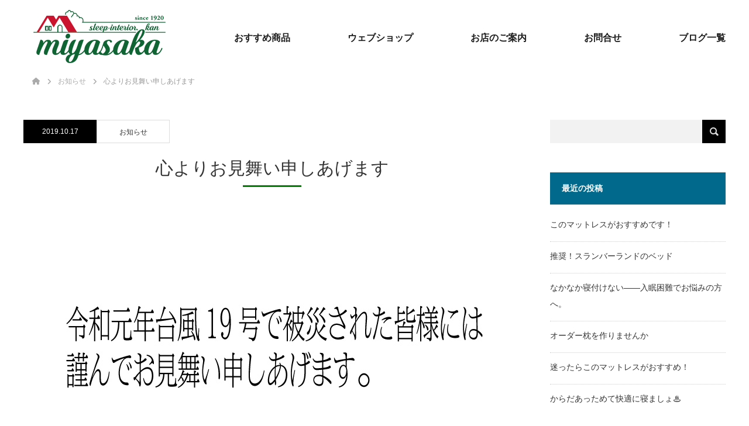

--- FILE ---
content_type: text/html; charset=UTF-8
request_url: https://sleep-interior.com/news/3941/
body_size: 47149
content:
<!DOCTYPE html>
<html lang="ja">
<head>
<meta charset="UTF-8">
<meta name="format-detection" content="telephone=no">
<meta name="viewport" content="width=device-width,initial-scale=1.0,minimum-scale=1.0,maximum-scale=1.0,user-scalable=no">
<title>
心よりお見舞い申しあげます｜ミヤサカ：ふとん、まくら、カーテン、快適な眠りのお手伝い。
</title>
<meta name="description" content="スリープインテリア館ミヤサカは2020年に創業100周年を迎えます。寝具・インテリア・雑貨・ギフトを中心に長野県内で3店舗を営んでいます。">
<link rel="stylesheet" href="https://sleep-interior.com/wprenew/wp-content/themes/miyasaka2023/css/style.css?1769061425">
<link rel="stylesheet" href="https://sleep-interior.com/wprenew/wp-content/themes/miyasaka2023/css/responsive.css?1769061425" media="screen and (max-width:768px)">
<link href="https://cdnjs.cloudflare.com/ajax/libs/font-awesome/6.3.0/css/all.min.css" rel="stylesheet">
<script src="https://code.jquery.com/jquery-3.3.1.js"></script>
<script src="https://sleep-interior.com/wprenew/wp-content/themes/miyasaka2023/js/jscript.js?1769061425" media="screen and (max-width:768px)"></script>

<!-- Global site tag (gtag.js) - Google Analytics -->
<script async src="https://www.googletagmanager.com/gtag/js?id=UA-180669506-1"></script>
<script>
  window.dataLayer = window.dataLayer || [];
  function gtag(){dataLayer.push(arguments);}
  gtag('js', new Date());

  gtag('config', 'UA-180669506-1');
</script>

<!-- Google tag (gtag.js) -->
<script async src="https://www.googletagmanager.com/gtag/js?id=G-0DKQB8FJKC (https://www.googletagmanager.com/gtag/js?id=G-0DKQB8FJKC)"></script>
<script>
  window.dataLayer = window.dataLayer || [];
  function gtag(){dataLayer.push(arguments);}
  gtag('js', new Date());

  gtag('config', 'G-0DKQB8FJKC');
</script>

<meta name='robots' content='max-image-preview:large' />
<link rel="alternate" type="application/rss+xml" title="ミヤサカ：ふとん、まくら、カーテン、快適な眠りのお手伝い。 &raquo; 心よりお見舞い申しあげます のコメントのフィード" href="https://sleep-interior.com/news/3941/feed/" />
<link rel="alternate" title="oEmbed (JSON)" type="application/json+oembed" href="https://sleep-interior.com/wp-json/oembed/1.0/embed?url=https%3A%2F%2Fsleep-interior.com%2Fnews%2F3941%2F" />
<link rel="alternate" title="oEmbed (XML)" type="text/xml+oembed" href="https://sleep-interior.com/wp-json/oembed/1.0/embed?url=https%3A%2F%2Fsleep-interior.com%2Fnews%2F3941%2F&#038;format=xml" />
<style id='wp-img-auto-sizes-contain-inline-css' type='text/css'>
img:is([sizes=auto i],[sizes^="auto," i]){contain-intrinsic-size:3000px 1500px}
/*# sourceURL=wp-img-auto-sizes-contain-inline-css */
</style>
<style id='wp-emoji-styles-inline-css' type='text/css'>

	img.wp-smiley, img.emoji {
		display: inline !important;
		border: none !important;
		box-shadow: none !important;
		height: 1em !important;
		width: 1em !important;
		margin: 0 0.07em !important;
		vertical-align: -0.1em !important;
		background: none !important;
		padding: 0 !important;
	}
/*# sourceURL=wp-emoji-styles-inline-css */
</style>
<style id='wp-block-library-inline-css' type='text/css'>
:root{--wp-block-synced-color:#7a00df;--wp-block-synced-color--rgb:122,0,223;--wp-bound-block-color:var(--wp-block-synced-color);--wp-editor-canvas-background:#ddd;--wp-admin-theme-color:#007cba;--wp-admin-theme-color--rgb:0,124,186;--wp-admin-theme-color-darker-10:#006ba1;--wp-admin-theme-color-darker-10--rgb:0,107,160.5;--wp-admin-theme-color-darker-20:#005a87;--wp-admin-theme-color-darker-20--rgb:0,90,135;--wp-admin-border-width-focus:2px}@media (min-resolution:192dpi){:root{--wp-admin-border-width-focus:1.5px}}.wp-element-button{cursor:pointer}:root .has-very-light-gray-background-color{background-color:#eee}:root .has-very-dark-gray-background-color{background-color:#313131}:root .has-very-light-gray-color{color:#eee}:root .has-very-dark-gray-color{color:#313131}:root .has-vivid-green-cyan-to-vivid-cyan-blue-gradient-background{background:linear-gradient(135deg,#00d084,#0693e3)}:root .has-purple-crush-gradient-background{background:linear-gradient(135deg,#34e2e4,#4721fb 50%,#ab1dfe)}:root .has-hazy-dawn-gradient-background{background:linear-gradient(135deg,#faaca8,#dad0ec)}:root .has-subdued-olive-gradient-background{background:linear-gradient(135deg,#fafae1,#67a671)}:root .has-atomic-cream-gradient-background{background:linear-gradient(135deg,#fdd79a,#004a59)}:root .has-nightshade-gradient-background{background:linear-gradient(135deg,#330968,#31cdcf)}:root .has-midnight-gradient-background{background:linear-gradient(135deg,#020381,#2874fc)}:root{--wp--preset--font-size--normal:16px;--wp--preset--font-size--huge:42px}.has-regular-font-size{font-size:1em}.has-larger-font-size{font-size:2.625em}.has-normal-font-size{font-size:var(--wp--preset--font-size--normal)}.has-huge-font-size{font-size:var(--wp--preset--font-size--huge)}.has-text-align-center{text-align:center}.has-text-align-left{text-align:left}.has-text-align-right{text-align:right}.has-fit-text{white-space:nowrap!important}#end-resizable-editor-section{display:none}.aligncenter{clear:both}.items-justified-left{justify-content:flex-start}.items-justified-center{justify-content:center}.items-justified-right{justify-content:flex-end}.items-justified-space-between{justify-content:space-between}.screen-reader-text{border:0;clip-path:inset(50%);height:1px;margin:-1px;overflow:hidden;padding:0;position:absolute;width:1px;word-wrap:normal!important}.screen-reader-text:focus{background-color:#ddd;clip-path:none;color:#444;display:block;font-size:1em;height:auto;left:5px;line-height:normal;padding:15px 23px 14px;text-decoration:none;top:5px;width:auto;z-index:100000}html :where(.has-border-color){border-style:solid}html :where([style*=border-top-color]){border-top-style:solid}html :where([style*=border-right-color]){border-right-style:solid}html :where([style*=border-bottom-color]){border-bottom-style:solid}html :where([style*=border-left-color]){border-left-style:solid}html :where([style*=border-width]){border-style:solid}html :where([style*=border-top-width]){border-top-style:solid}html :where([style*=border-right-width]){border-right-style:solid}html :where([style*=border-bottom-width]){border-bottom-style:solid}html :where([style*=border-left-width]){border-left-style:solid}html :where(img[class*=wp-image-]){height:auto;max-width:100%}:where(figure){margin:0 0 1em}html :where(.is-position-sticky){--wp-admin--admin-bar--position-offset:var(--wp-admin--admin-bar--height,0px)}@media screen and (max-width:600px){html :where(.is-position-sticky){--wp-admin--admin-bar--position-offset:0px}}

/*# sourceURL=wp-block-library-inline-css */
</style><style id='global-styles-inline-css' type='text/css'>
:root{--wp--preset--aspect-ratio--square: 1;--wp--preset--aspect-ratio--4-3: 4/3;--wp--preset--aspect-ratio--3-4: 3/4;--wp--preset--aspect-ratio--3-2: 3/2;--wp--preset--aspect-ratio--2-3: 2/3;--wp--preset--aspect-ratio--16-9: 16/9;--wp--preset--aspect-ratio--9-16: 9/16;--wp--preset--color--black: #000000;--wp--preset--color--cyan-bluish-gray: #abb8c3;--wp--preset--color--white: #ffffff;--wp--preset--color--pale-pink: #f78da7;--wp--preset--color--vivid-red: #cf2e2e;--wp--preset--color--luminous-vivid-orange: #ff6900;--wp--preset--color--luminous-vivid-amber: #fcb900;--wp--preset--color--light-green-cyan: #7bdcb5;--wp--preset--color--vivid-green-cyan: #00d084;--wp--preset--color--pale-cyan-blue: #8ed1fc;--wp--preset--color--vivid-cyan-blue: #0693e3;--wp--preset--color--vivid-purple: #9b51e0;--wp--preset--gradient--vivid-cyan-blue-to-vivid-purple: linear-gradient(135deg,rgb(6,147,227) 0%,rgb(155,81,224) 100%);--wp--preset--gradient--light-green-cyan-to-vivid-green-cyan: linear-gradient(135deg,rgb(122,220,180) 0%,rgb(0,208,130) 100%);--wp--preset--gradient--luminous-vivid-amber-to-luminous-vivid-orange: linear-gradient(135deg,rgb(252,185,0) 0%,rgb(255,105,0) 100%);--wp--preset--gradient--luminous-vivid-orange-to-vivid-red: linear-gradient(135deg,rgb(255,105,0) 0%,rgb(207,46,46) 100%);--wp--preset--gradient--very-light-gray-to-cyan-bluish-gray: linear-gradient(135deg,rgb(238,238,238) 0%,rgb(169,184,195) 100%);--wp--preset--gradient--cool-to-warm-spectrum: linear-gradient(135deg,rgb(74,234,220) 0%,rgb(151,120,209) 20%,rgb(207,42,186) 40%,rgb(238,44,130) 60%,rgb(251,105,98) 80%,rgb(254,248,76) 100%);--wp--preset--gradient--blush-light-purple: linear-gradient(135deg,rgb(255,206,236) 0%,rgb(152,150,240) 100%);--wp--preset--gradient--blush-bordeaux: linear-gradient(135deg,rgb(254,205,165) 0%,rgb(254,45,45) 50%,rgb(107,0,62) 100%);--wp--preset--gradient--luminous-dusk: linear-gradient(135deg,rgb(255,203,112) 0%,rgb(199,81,192) 50%,rgb(65,88,208) 100%);--wp--preset--gradient--pale-ocean: linear-gradient(135deg,rgb(255,245,203) 0%,rgb(182,227,212) 50%,rgb(51,167,181) 100%);--wp--preset--gradient--electric-grass: linear-gradient(135deg,rgb(202,248,128) 0%,rgb(113,206,126) 100%);--wp--preset--gradient--midnight: linear-gradient(135deg,rgb(2,3,129) 0%,rgb(40,116,252) 100%);--wp--preset--font-size--small: 13px;--wp--preset--font-size--medium: 20px;--wp--preset--font-size--large: 36px;--wp--preset--font-size--x-large: 42px;--wp--preset--spacing--20: 0.44rem;--wp--preset--spacing--30: 0.67rem;--wp--preset--spacing--40: 1rem;--wp--preset--spacing--50: 1.5rem;--wp--preset--spacing--60: 2.25rem;--wp--preset--spacing--70: 3.38rem;--wp--preset--spacing--80: 5.06rem;--wp--preset--shadow--natural: 6px 6px 9px rgba(0, 0, 0, 0.2);--wp--preset--shadow--deep: 12px 12px 50px rgba(0, 0, 0, 0.4);--wp--preset--shadow--sharp: 6px 6px 0px rgba(0, 0, 0, 0.2);--wp--preset--shadow--outlined: 6px 6px 0px -3px rgb(255, 255, 255), 6px 6px rgb(0, 0, 0);--wp--preset--shadow--crisp: 6px 6px 0px rgb(0, 0, 0);}:where(.is-layout-flex){gap: 0.5em;}:where(.is-layout-grid){gap: 0.5em;}body .is-layout-flex{display: flex;}.is-layout-flex{flex-wrap: wrap;align-items: center;}.is-layout-flex > :is(*, div){margin: 0;}body .is-layout-grid{display: grid;}.is-layout-grid > :is(*, div){margin: 0;}:where(.wp-block-columns.is-layout-flex){gap: 2em;}:where(.wp-block-columns.is-layout-grid){gap: 2em;}:where(.wp-block-post-template.is-layout-flex){gap: 1.25em;}:where(.wp-block-post-template.is-layout-grid){gap: 1.25em;}.has-black-color{color: var(--wp--preset--color--black) !important;}.has-cyan-bluish-gray-color{color: var(--wp--preset--color--cyan-bluish-gray) !important;}.has-white-color{color: var(--wp--preset--color--white) !important;}.has-pale-pink-color{color: var(--wp--preset--color--pale-pink) !important;}.has-vivid-red-color{color: var(--wp--preset--color--vivid-red) !important;}.has-luminous-vivid-orange-color{color: var(--wp--preset--color--luminous-vivid-orange) !important;}.has-luminous-vivid-amber-color{color: var(--wp--preset--color--luminous-vivid-amber) !important;}.has-light-green-cyan-color{color: var(--wp--preset--color--light-green-cyan) !important;}.has-vivid-green-cyan-color{color: var(--wp--preset--color--vivid-green-cyan) !important;}.has-pale-cyan-blue-color{color: var(--wp--preset--color--pale-cyan-blue) !important;}.has-vivid-cyan-blue-color{color: var(--wp--preset--color--vivid-cyan-blue) !important;}.has-vivid-purple-color{color: var(--wp--preset--color--vivid-purple) !important;}.has-black-background-color{background-color: var(--wp--preset--color--black) !important;}.has-cyan-bluish-gray-background-color{background-color: var(--wp--preset--color--cyan-bluish-gray) !important;}.has-white-background-color{background-color: var(--wp--preset--color--white) !important;}.has-pale-pink-background-color{background-color: var(--wp--preset--color--pale-pink) !important;}.has-vivid-red-background-color{background-color: var(--wp--preset--color--vivid-red) !important;}.has-luminous-vivid-orange-background-color{background-color: var(--wp--preset--color--luminous-vivid-orange) !important;}.has-luminous-vivid-amber-background-color{background-color: var(--wp--preset--color--luminous-vivid-amber) !important;}.has-light-green-cyan-background-color{background-color: var(--wp--preset--color--light-green-cyan) !important;}.has-vivid-green-cyan-background-color{background-color: var(--wp--preset--color--vivid-green-cyan) !important;}.has-pale-cyan-blue-background-color{background-color: var(--wp--preset--color--pale-cyan-blue) !important;}.has-vivid-cyan-blue-background-color{background-color: var(--wp--preset--color--vivid-cyan-blue) !important;}.has-vivid-purple-background-color{background-color: var(--wp--preset--color--vivid-purple) !important;}.has-black-border-color{border-color: var(--wp--preset--color--black) !important;}.has-cyan-bluish-gray-border-color{border-color: var(--wp--preset--color--cyan-bluish-gray) !important;}.has-white-border-color{border-color: var(--wp--preset--color--white) !important;}.has-pale-pink-border-color{border-color: var(--wp--preset--color--pale-pink) !important;}.has-vivid-red-border-color{border-color: var(--wp--preset--color--vivid-red) !important;}.has-luminous-vivid-orange-border-color{border-color: var(--wp--preset--color--luminous-vivid-orange) !important;}.has-luminous-vivid-amber-border-color{border-color: var(--wp--preset--color--luminous-vivid-amber) !important;}.has-light-green-cyan-border-color{border-color: var(--wp--preset--color--light-green-cyan) !important;}.has-vivid-green-cyan-border-color{border-color: var(--wp--preset--color--vivid-green-cyan) !important;}.has-pale-cyan-blue-border-color{border-color: var(--wp--preset--color--pale-cyan-blue) !important;}.has-vivid-cyan-blue-border-color{border-color: var(--wp--preset--color--vivid-cyan-blue) !important;}.has-vivid-purple-border-color{border-color: var(--wp--preset--color--vivid-purple) !important;}.has-vivid-cyan-blue-to-vivid-purple-gradient-background{background: var(--wp--preset--gradient--vivid-cyan-blue-to-vivid-purple) !important;}.has-light-green-cyan-to-vivid-green-cyan-gradient-background{background: var(--wp--preset--gradient--light-green-cyan-to-vivid-green-cyan) !important;}.has-luminous-vivid-amber-to-luminous-vivid-orange-gradient-background{background: var(--wp--preset--gradient--luminous-vivid-amber-to-luminous-vivid-orange) !important;}.has-luminous-vivid-orange-to-vivid-red-gradient-background{background: var(--wp--preset--gradient--luminous-vivid-orange-to-vivid-red) !important;}.has-very-light-gray-to-cyan-bluish-gray-gradient-background{background: var(--wp--preset--gradient--very-light-gray-to-cyan-bluish-gray) !important;}.has-cool-to-warm-spectrum-gradient-background{background: var(--wp--preset--gradient--cool-to-warm-spectrum) !important;}.has-blush-light-purple-gradient-background{background: var(--wp--preset--gradient--blush-light-purple) !important;}.has-blush-bordeaux-gradient-background{background: var(--wp--preset--gradient--blush-bordeaux) !important;}.has-luminous-dusk-gradient-background{background: var(--wp--preset--gradient--luminous-dusk) !important;}.has-pale-ocean-gradient-background{background: var(--wp--preset--gradient--pale-ocean) !important;}.has-electric-grass-gradient-background{background: var(--wp--preset--gradient--electric-grass) !important;}.has-midnight-gradient-background{background: var(--wp--preset--gradient--midnight) !important;}.has-small-font-size{font-size: var(--wp--preset--font-size--small) !important;}.has-medium-font-size{font-size: var(--wp--preset--font-size--medium) !important;}.has-large-font-size{font-size: var(--wp--preset--font-size--large) !important;}.has-x-large-font-size{font-size: var(--wp--preset--font-size--x-large) !important;}
/*# sourceURL=global-styles-inline-css */
</style>

<style id='classic-theme-styles-inline-css' type='text/css'>
/*! This file is auto-generated */
.wp-block-button__link{color:#fff;background-color:#32373c;border-radius:9999px;box-shadow:none;text-decoration:none;padding:calc(.667em + 2px) calc(1.333em + 2px);font-size:1.125em}.wp-block-file__button{background:#32373c;color:#fff;text-decoration:none}
/*# sourceURL=/wp-includes/css/classic-themes.min.css */
</style>
<link rel='stylesheet' id='contact-form-7-css' href='https://sleep-interior.com/wprenew/wp-content/plugins/contact-form-7/includes/css/styles.css?ver=5.7.3' type='text/css' media='all' />
<link rel='stylesheet' id='SFSImainCss-css' href='https://sleep-interior.com/wprenew/wp-content/plugins/ultimate-social-media-icons/css/sfsi-style.css?ver=2.8.0' type='text/css' media='all' />
<link rel='stylesheet' id='grw-public-main-css-css' href='https://sleep-interior.com/wprenew/wp-content/plugins/widget-google-reviews/assets/css/public-main.css?ver=2.8' type='text/css' media='all' />
<link rel='stylesheet' id='mts_simple_booking_front_css-css' href='https://sleep-interior.com/wprenew/wp-content/plugins/mts-simple-booking-c/css/mtssb-front.css?ver=6.9' type='text/css' media='all' />
<script type="text/javascript" src="https://sleep-interior.com/wprenew/wp-includes/js/jquery/jquery.min.js?ver=3.7.1" id="jquery-core-js"></script>
<script type="text/javascript" src="https://sleep-interior.com/wprenew/wp-includes/js/jquery/jquery-migrate.min.js?ver=3.4.1" id="jquery-migrate-js"></script>
<script type="text/javascript" defer="defer" src="https://sleep-interior.com/wprenew/wp-content/plugins/widget-google-reviews/assets/js/public-main.js?ver=2.8" id="grw-public-main-js-js"></script>
<link rel="https://api.w.org/" href="https://sleep-interior.com/wp-json/" /><link rel="alternate" title="JSON" type="application/json" href="https://sleep-interior.com/wp-json/wp/v2/posts/3941" /><link rel="EditURI" type="application/rsd+xml" title="RSD" href="https://sleep-interior.com/wprenew/xmlrpc.php?rsd" />
<meta name="generator" content="WordPress 6.9" />
<link rel="canonical" href="https://sleep-interior.com/news/3941/" />
<link rel='shortlink' href='https://sleep-interior.com/?p=3941' />
<meta name="follow.[base64]" content="NCQEPK3g0jL40lyex11j"/><link rel="icon" href="https://sleep-interior.com/wprenew/wp-content/uploads/2023/03/cropped-cropped-logoM512x512-32x32.jpg" sizes="32x32" />
<link rel="icon" href="https://sleep-interior.com/wprenew/wp-content/uploads/2023/03/cropped-cropped-logoM512x512-192x192.jpg" sizes="192x192" />
<link rel="apple-touch-icon" href="https://sleep-interior.com/wprenew/wp-content/uploads/2023/03/cropped-cropped-logoM512x512-180x180.jpg" />
<meta name="msapplication-TileImage" content="https://sleep-interior.com/wprenew/wp-content/uploads/2023/03/cropped-cropped-logoM512x512-270x270.jpg" />
		<style type="text/css" id="wp-custom-css">
			.youtube{
position:relative;
width:100%;
padding-top:56.25%;
}
.youtube iframe{
position:absolute;
top:0;
right:0;
width:100%;
height:100%;
}		</style>
		
<script type="text/javascript">
jQuery(document).ready(function($){
    var setElm = $('#header_content .item');
    setElm.each(function(i){  
        var setThis = $(this);
        setThis.delay(i*300).queue(function() {  
            setThis.addClass('active');  
        });
    });
});
</script>

</head>

<body id="body">

<div id="header">
    <div id="header_inner">
        <div id="logo_image">
            <h1 class="logo">
            <a href="https://sleep-interior.com/" title="ミヤサカ：ふとん、まくら、カーテン、快適な眠りのご提案"><img class="h_logo" src="https://sleep-interior.com/wprenew/wp-content/themes/miyasaka2023/img/common/newlogo_202211-1.png" alt="ミヤサカ：ふとん、まくら、カーテン、快適な眠りのご提案"></a>
            </h1>
        </div>

        <div id="global_menu">
            <ul id="global_navi" class="menu">
                <li><a href="https://sleep-interior.com/reccomendproducts/">おすすめ商品</a></li>
                <li><a href="https://sleep-interior.stores.jp/">ウェブショップ</a></li>
                <li><a href="https://sleep-interior.com/shopinformation/">お店のご案内</a></li>
                <li><a href="https://sleep-interior.com/toiawase/">お問合せ</a></li>
                <li><a href="https://sleep-interior.com/allblogs/">ブログ一覧</a></li>
            </ul>
        </div>
        <a href="#" class="menu_button sp"><span>menu</span></a>
    </div>
</div><!-- END #header -->




    <ul id="bread_crumb">
        <li><a href="https://sleep-interior.com/"><i class="fas fa-home"></i></a></li>
        
        <li><a href="https://sleep-interior.com/category/news/">お知らせ</a></li>
        <li>心よりお見舞い申しあげます</li>
    </ul>



<div id="main_col" class="clearfix">

    <div id="left_col">
        <div id="article">
            <ul id="post_meta_top" class="clearfix">
                <li class="date"><time class="entry-date updated">2019.10.17</time></li>
                <li class="category">
                    <a href="https://sleep-interior.com/category/news/">お知らせ</a>                </li>
            </ul>

                            <h2 id="post_title" class="rich_font">心よりお見舞い申しあげます</h2>
                <div id="post_image">
                    <img src="https://sleep-interior.com/wprenew/wp-content/uploads/2019/10/お見舞い.jpg">
                </div>
                <div class="post_content clearfix">
                    <p>このたびの台風19号による被害を受けられた皆様に、心よりお見舞い申しあげます。<br />
台風19号は地元、長野のみならず各地に甚大な被害をもたらしました。<br />
被害に遭われた方々へは、謹んでお見舞い申しあげます。<br />
一日も早い復旧・復興を心よりお祈り申しあげます。<br />
株式会社宮坂総合寝装</p>
                </div>
            
                        <ul id="previous_next_post">
            <li>
                    <div class="prev_post">
                    <a href="https://sleep-interior.com/news/3819/"><img width="150" height="150" src="https://sleep-interior.com/wprenew/wp-content/uploads/2019/08/paypay-150x150.jpg" class="attachment-thumbnail size-thumbnail wp-post-image" alt="paypay" decoding="async" loading="lazy" srcset="https://sleep-interior.com/wprenew/wp-content/uploads/2019/08/paypay-150x150.jpg 150w, https://sleep-interior.com/wprenew/wp-content/uploads/2019/08/paypay-300x300.jpg 300w, https://sleep-interior.com/wprenew/wp-content/uploads/2019/08/paypay.jpg 500w" sizes="auto, (max-width: 150px) 100vw, 150px" /><p class="title">スマホで簡単キャッシュレス決済</p></a>
                    </div></li><li>
                    <div class="next_post">
                    <a href="https://sleep-interior.com/news/4800/"><p class="title">4月24日～5月6日：長野店臨時休業のお知らせ</p><img width="150" height="150" src="https://sleep-interior.com/wprenew/wp-content/uploads/2020/04/長野店臨時休業2-150x150.jpg" class="attachment-thumbnail size-thumbnail wp-post-image" alt="" decoding="async" loading="lazy" /></a>
                    </div></li>            </ul>
                    </div>

        <!-- <div id="related_post">
            <h3 class="headline"><span>関連記事</span></h3>
            <ol>
            
                            <li>
                    <a href="https://sleep-interior.com/news/18068/">
                    <img width="672" height="378" src="https://sleep-interior.com/wprenew/wp-content/uploads/2025/04/2025ギャッベアート展HPタイトル.jpg" class="attachment-post-thumbnail size-post-thumbnail wp-post-image" alt="" decoding="async" loading="lazy" srcset="https://sleep-interior.com/wprenew/wp-content/uploads/2025/04/2025ギャッベアート展HPタイトル.jpg 672w, https://sleep-interior.com/wprenew/wp-content/uploads/2025/04/2025ギャッベアート展HPタイトル-300x169.jpg 300w" sizes="auto, (max-width: 672px) 100vw, 672px" />                    <h4 class="title">ギャッベアート展開催のお知らせ</h4>
                </a></li>
                            <li>
                    <a href="https://sleep-interior.com/event/6577/">
                    <img width="1200" height="1200" src="https://sleep-interior.com/wprenew/wp-content/uploads/2021/04/IMG_4747.jpg" class="attachment-post-thumbnail size-post-thumbnail wp-post-image" alt="" decoding="async" loading="lazy" srcset="https://sleep-interior.com/wprenew/wp-content/uploads/2021/04/IMG_4747.jpg 1200w, https://sleep-interior.com/wprenew/wp-content/uploads/2021/04/IMG_4747-300x300.jpg 300w, https://sleep-interior.com/wprenew/wp-content/uploads/2021/04/IMG_4747-1024x1024.jpg 1024w, https://sleep-interior.com/wprenew/wp-content/uploads/2021/04/IMG_4747-150x150.jpg 150w, https://sleep-interior.com/wprenew/wp-content/uploads/2021/04/IMG_4747-768x768.jpg 768w" sizes="auto, (max-width: 1200px) 100vw, 1200px" />                    <h4 class="title">西川　ながの夢博　好評開催中！</h4>
                </a></li>
                            <li>
                    <a href="https://sleep-interior.com/news/6658/">
                    <img width="1200" height="1324" src="https://sleep-interior.com/wprenew/wp-content/uploads/2021/04/image0-e1618219677392.jpeg" class="attachment-post-thumbnail size-post-thumbnail wp-post-image" alt="" decoding="async" loading="lazy" srcset="https://sleep-interior.com/wprenew/wp-content/uploads/2021/04/image0-e1618219677392.jpeg 1200w, https://sleep-interior.com/wprenew/wp-content/uploads/2021/04/image0-e1618219677392-272x300.jpeg 272w, https://sleep-interior.com/wprenew/wp-content/uploads/2021/04/image0-e1618219677392-928x1024.jpeg 928w, https://sleep-interior.com/wprenew/wp-content/uploads/2021/04/image0-e1618219677392-768x847.jpeg 768w" sizes="auto, (max-width: 1200px) 100vw, 1200px" />                    <h4 class="title">ミヤサカ長野店からのお知らせ</h4>
                </a></li>
                            <li>
                    <a href="https://sleep-interior.com/post_pillows/9965/">
                                        <h4 class="title">敬老の日のプレゼントにオーダー枕はいかがですか？</h4>
                </a></li>
                            <li>
                    <a href="https://sleep-interior.com/news/4841/">
                    <img width="850" height="500" src="https://sleep-interior.com/wprenew/wp-content/uploads/2020/04/臨時休業稲荷山店.jpg" class="attachment-post-thumbnail size-post-thumbnail wp-post-image" alt="" decoding="async" loading="lazy" srcset="https://sleep-interior.com/wprenew/wp-content/uploads/2020/04/臨時休業稲荷山店.jpg 850w, https://sleep-interior.com/wprenew/wp-content/uploads/2020/04/臨時休業稲荷山店-300x176.jpg 300w, https://sleep-interior.com/wprenew/wp-content/uploads/2020/04/臨時休業稲荷山店-768x452.jpg 768w" sizes="auto, (max-width: 850px) 100vw, 850px" />                    <h4 class="title">稲荷山店臨時休業のおしらせ</h4>
                </a></li>
                            <li>
                    <a href="https://sleep-interior.com/news/10573/">
                                        <h4 class="title">第24回ながの夢博始まりました！</h4>
                </a></li>
                                    </ol>
        </div> -->
    </div>

    <div id="side_col">
        <div class="side_widget clearfix widget_search pc" id="search-3">
            <form role="search" method="get" id="searchform" class="searchform" action="https://sleep-interior.com/">
            <div>
                <label class="screen-reader-text" for="s">検索:</label>
                <input type="text" value="" name="s" id="s" />
                <input type="submit" id="searchsubmit" value="検索" />
            </div>
            </form>
        </div>

        <div class="side_widget clearfix widget_recent_entries" id="recent-posts-2">
            <h3 class="side_headline"><span>最近の投稿</span></h3>
            <ul>
                                                                    <li><a href="https://sleep-interior.com/customersvoice/19175/">このマットレスがおすすめです！</a></li>
                                    <li><a href="https://sleep-interior.com/blog_bed/19171/">推奨！スランバーランドのベッド</a></li>
                                    <li><a href="https://sleep-interior.com/blog_refresh/19163/">なかなか寝付けない——入眠困難でお悩みの方へ。</a></li>
                                    <li><a href="https://sleep-interior.com/post_pillows/19158/">オーダー枕を作りませんか</a></li>
                                    <li><a href="https://sleep-interior.com/blog_matless/19152/">迷ったらこのマットレスがおすすめ！</a></li>
                                    <li><a href="https://sleep-interior.com/blog_matless/19134/">からだあっためて快適に寝ましょ♨️</a></li>
                            </ul>
        </div>

        <div class="side_widget clearfix widget_text pc" id="text-2">
            <h3 class="side_headline"><span>facebook</span></h3>
            <div class="textwidget"><div id="fb-root"></div>
            <p><script>(function(d, s, id) {
              var js, fjs = d.getElementsByTagName(s)[0];
              if (d.getElementById(id)) return;
              js = d.createElement(s); js.id = id;
              js.src = "//connect.facebook.net/ja_JP/sdk.js#xfbml=1&version=v2.10";
              fjs.parentNode.insertBefore(js, fjs);
            }(document, 'script', 'facebook-jssdk'));</script></p>
            <div class="fb-page" data-show-facepile="true" data-hide-cover="true" data-adapt-container-width="true" data-small-header="true" data-tabs="timeline" data-href="https://www.facebook.com/sleepinterior/">
                <blockquote class="fb-xfbml-parse-ignore" cite="https://www.facebook.com/sleepinterior/"><p><a href="https://www.facebook.com/sleepinterior/">スリープインテリア館ミヤサカ</a></p></blockquote>
            </div>
        </div>
    </div>

</div><!-- END #main_col -->

</div><!-- END #main_contents -->

<div id="footer-wrap">
    <div id="footer_main">
        <div id="footer_address">
            <div class="logo_area">
                <a href="https://sleep-interior.com/"><img class="f_logo" src="https://sleep-interior.com/wprenew/wp-content/themes/miyasaka2023/img/common/newlogo_202211-1.png" alt="ミヤサカ：ふとん、まくら、カーテン、快適な眠りのご提案"></a>
            </div>
            <ul class="footer-shop-list">
                <li>
                <h3>●川中島店</h3>
                <p>
                長野県長野市金井田32　プラザM<br>
                営業時間／10:00〜19:00　水曜日定休<br>
                TEL:026-292-8484 FAX:026-293-1116</p></li>

                <li>
                <h3>●長野店</h3>
                <p>
                長野市三輪9-43-24 イオンタウン長野三輪 1F<br>
                営業時間／10:00〜20:00　定休日無し<br>
                TEL:026-266-0939 FAX:026-266-0940</p></li>
                
                <li>
                <h3>●稲荷山店</h3>
                <p>
                長野県千曲市稲荷山2270<br>
                営業時間／10:00〜18:00　水曜日定休<br>
                TEL:026-272-1223 FAX:026-272-4310</p></li>

                <li>
                <h3>●ピロースタンド松本店</h3>
                <p>
                松本パルコ閉店のため休業中<br>
                <br>
                </p></li>

                <!-- <li>
                <h3>●悠悠いきいき俱楽部千曲</h3>
                <p>
                長野県千曲市稲荷山2270<br>
                営業時間／9:00～18:00 土・休日定休<br>
                TEL:026-214-1230　FAX:026-272-4310</p></li> -->

                <li>
                <p>
                運営主体:株式会社　宮坂総合寝装<br>
                <a class="button" href="https://sleep-interior.com/shopinformation">店舗ご案内のページへ</a></p></li>
            </ul>            
        </div>

        
        <ul id="footer_sitemap">
            <li>sitemap</li>
            <li><a href="https://sleep-interior.com/toiawase/">お問合せ</a></li>
            <li><a href="https://sleep-interior.com/order_pillow_all/">まくら</a></li>
            <li><a href="https://sleep-interior.com/mattress_all/">マットレス</a></li>
            <li><a href="https://sleep-interior.com/futon_bedding_all/">ふとん</a></li>
            <li><a href="https://sleep-interior.com/order_curtain_all/">オーダーカーテン</a></li>
            <li><a href="https://sleep-interior.com/goods_page/">小物雑貨</a></li><!-- https://sleep-interior.com/accessories/carpet/ -->
            <li><a href="https://sleep-interior.com/carpet_page/">じゅうたん</a></li>
            <li><a href="https://sleep-interior.com/linklist">リンク一覧</a></li>
            <li><a href="https://sleep-interior.com/privacy">プライバシーポリシー</a></li>
            <li><a href="https://sleep-interior.com/company">会社情報</a></li>
            <li><a href="https://sleep-interior.com/shopinformation/">お店のご案内</a></li>
            <!-- <li><a href="https://sleep-interior.com/?page_id=587">ブログ一覧ページ</a></li> -->
        </ul>
    </div>

    <div id="footer_bottom">
        <ul id="footer_social_link">
            <li><a class="target_blank" href="https://twitter.com/miyasaka_100"><i class="fab fa-twitter"></i></a></li>
            <li><a class="target_blank" href="https://www.facebook.com/sleepinterior/"><i class="fab fa-facebook-square"></i></a></li>
            <li><a class="target_blank" href="https://www.instagram.com/miyasaka_official/"><i class="fab fa-instagram"></i></a></li>
            <li><a class="target_blank" href="https://sleep-interior.com/?feed=rss2"><i class="fas fa-rss-square"></i></a></li>
        </ul>
        <p id="copyright">Copyright &copy;&nbsp; <a href="https://sleep-interior.com/">ミヤサカ：ふとん、まくら、カーテン、快適な眠りのご提案</a></p>
    </div>
</div>

<div id="return_top">
    <a href="#"><span>PAGE TOP</span></a>
</div>


<!-- facebook share button code -->
<div id="fb-root"></div>
<script>
(function(d, s, id) {
    var js, fjs = d.getElementsByTagName(s)[0];
    if (d.getElementById(id)) return;
    js = d.createElement(s); js.id = id;
    js.src = "//connect.facebook.net/ja_JP/sdk.js#xfbml=1&version=v2.5";
    fjs.parentNode.insertBefore(js, fjs);
}(document, 'script', 'facebook-jssdk'));
</script>


<ul class="dp-footer-bar sp" style="">
    <li class="dp-footer-bar-item">
        <a href="https://sleep-interior.com/toiawase/" target="_blank">
            <i class="fas fa-envelope"></i><br>
            <span class="dp-footer-bar-icon icon-envelope">お問合せ</span>
        </a>
    </li>
    <li class="dp-footer-bar-item">
        <a href="https://sleep-interior.com/ご来店予約_枕・寝具/" target="_blank">
			<!-- <a href="https://sleep-interior.com/pillows/netreserve/"> -->
            <i class="fas fa-file-alt"></i><br>
            <span class="dp-footer-bar-icon icon-file-text">まくら来店予約</span>
        </a>
    </li>
    <li class="dp-footer-bar-item">
        <a href="https://sleep-interior.com/カーテン出張予約/" target="_blank">
			<!-- <a href="https://coubic.com/sleep-interior/896970/express" target="_blank"> -->
            <i class="fas fa-file-alt"></i><br>
            <span class="dp-footer-bar-icon icon-file-text">カーテン出張試着予約</span>
        </a>
    </li>
</ul>


<script type="speculationrules">
{"prefetch":[{"source":"document","where":{"and":[{"href_matches":"/*"},{"not":{"href_matches":["/wprenew/wp-*.php","/wprenew/wp-admin/*","/wprenew/wp-content/uploads/*","/wprenew/wp-content/*","/wprenew/wp-content/plugins/*","/wprenew/wp-content/themes/miyasaka2023/*","/*\\?(.+)"]}},{"not":{"selector_matches":"a[rel~=\"nofollow\"]"}},{"not":{"selector_matches":".no-prefetch, .no-prefetch a"}}]},"eagerness":"conservative"}]}
</script>
			<!--facebook like and share js -->
			<div id="fb-root"></div>
			<script>
				(function(d, s, id) {
					var js, fjs = d.getElementsByTagName(s)[0];
					if (d.getElementById(id)) return;
					js = d.createElement(s);
					js.id = id;
					js.src = "//connect.facebook.net/en_US/sdk.js#xfbml=1&version=v2.5";
					fjs.parentNode.insertBefore(js, fjs);
				}(document, 'script', 'facebook-jssdk'));
			</script>
		<script>
window.addEventListener('sfsi_functions_loaded', function() {
    if (typeof sfsi_responsive_toggle == 'function') {
        sfsi_responsive_toggle(0);
        // console.log('sfsi_responsive_toggle');

    }
})
</script>
    <script>
        window.addEventListener('sfsi_functions_loaded', function() {
            if (typeof sfsi_plugin_version == 'function') {
                sfsi_plugin_version(2.77);
            }
        });

        function sfsi_processfurther(ref) {
            var feed_id = '[base64]';
            var feedtype = 8;
            var email = jQuery(ref).find('input[name="email"]').val();
            var filter = /^([a-zA-Z0-9_\.\-])+\@(([a-zA-Z0-9\-])+\.)+([a-zA-Z0-9]{2,4})+$/;
            if ((email != "Enter your email") && (filter.test(email))) {
                if (feedtype == "8") {
                    var url = "https://api.follow.it/subscription-form/" + feed_id + "/" + feedtype;
                    window.open(url, "popupwindow", "scrollbars=yes,width=1080,height=760");
                    return true;
                }
            } else {
                alert("Please enter email address");
                jQuery(ref).find('input[name="email"]').focus();
                return false;
            }
        }
    </script>
    <style type="text/css" aria-selected="true">
        .sfsi_subscribe_Popinner {
            width: 100% !important;

            height: auto !important;

            padding: 18px 0px !important;

            background-color: #ffffff !important;
        }
        .sfsi_subscribe_Popinner form {
            margin: 0 20px !important;
        }
        .sfsi_subscribe_Popinner h5 {
            font-family: Helvetica,Arial,sans-serif !important;

            font-weight: bold !important;

            color: #000000 !important;

            font-size: 16px !important;

            text-align: center !important;
            margin: 0 0 10px !important;
            padding: 0 !important;
        }
        .sfsi_subscription_form_field {
            margin: 5px 0 !important;
            width: 100% !important;
            display: inline-flex;
            display: -webkit-inline-flex;
        }

        .sfsi_subscription_form_field input {
            width: 100% !important;
            padding: 10px 0px !important;
        }

        .sfsi_subscribe_Popinner input[type=email] {
            font-family: Helvetica,Arial,sans-serif !important;

            font-style: normal !important;

            color: #000000 !important;

            font-size: 14px !important;

            text-align: center !important;
        }

        .sfsi_subscribe_Popinner input[type=email]::-webkit-input-placeholder {

            font-family: Helvetica,Arial,sans-serif !important;

            font-style: normal !important;

            color: #000000 !important;

            font-size: 14px !important;

            text-align: center !important;
        }
        .sfsi_subscribe_Popinner input[type=email]:-moz-placeholder {
            /* Firefox 18- */

            font-family: Helvetica,Arial,sans-serif !important;

            font-style: normal !important;

            color: #000000 !important;

            font-size: 14px !important;

            text-align: center !important;

        }

        .sfsi_subscribe_Popinner input[type=email]::-moz-placeholder {
            /* Firefox 19+ */
            font-family: Helvetica,Arial,sans-serif !important;

            font-style: normal !important;

            color: #000000 !important;

            font-size: 14px !important;

            text-align: center !important;

        }

        .sfsi_subscribe_Popinner input[type=email]:-ms-input-placeholder {
            font-family: Helvetica,Arial,sans-serif !important;

            font-style: normal !important;

            color: #000000 !important;

            font-size: 14px !important;

            text-align: center !important;
        }

        .sfsi_subscribe_Popinner input[type=submit] {
            font-family: Helvetica,Arial,sans-serif !important;

            font-weight: bold !important;

            color: #000000 !important;

            font-size: 16px !important;

            text-align: center !important;

            background-color: #dedede !important;
        }

        .sfsi_shortcode_container {
            float: left;
        }

        .sfsi_shortcode_container .norm_row .sfsi_wDiv {
            position: relative !important;
        }

        .sfsi_shortcode_container .sfsi_holders {
            display: none;
        }

            </style>

<script type="text/javascript" src="https://sleep-interior.com/wprenew/wp-content/plugins/contact-form-7/includes/swv/js/index.js?ver=5.7.3" id="swv-js"></script>
<script type="text/javascript" id="contact-form-7-js-extra">
/* <![CDATA[ */
var wpcf7 = {"api":{"root":"https://sleep-interior.com/wp-json/","namespace":"contact-form-7/v1"}};
//# sourceURL=contact-form-7-js-extra
/* ]]> */
</script>
<script type="text/javascript" src="https://sleep-interior.com/wprenew/wp-content/plugins/contact-form-7/includes/js/index.js?ver=5.7.3" id="contact-form-7-js"></script>
<script type="text/javascript" src="https://sleep-interior.com/wprenew/wp-includes/js/jquery/ui/core.min.js?ver=1.13.3" id="jquery-ui-core-js"></script>
<script type="text/javascript" src="https://sleep-interior.com/wprenew/wp-content/plugins/ultimate-social-media-icons/js/shuffle/modernizr.custom.min.js?ver=6.9" id="SFSIjqueryModernizr-js"></script>
<script type="text/javascript" src="https://sleep-interior.com/wprenew/wp-content/plugins/ultimate-social-media-icons/js/shuffle/jquery.shuffle.min.js?ver=6.9" id="SFSIjqueryShuffle-js"></script>
<script type="text/javascript" src="https://sleep-interior.com/wprenew/wp-content/plugins/ultimate-social-media-icons/js/shuffle/random-shuffle-min.js?ver=6.9" id="SFSIjqueryrandom-shuffle-js"></script>
<script type="text/javascript" id="SFSICustomJs-js-extra">
/* <![CDATA[ */
var sfsi_icon_ajax_object = {"ajax_url":"https://sleep-interior.com/wprenew/wp-admin/admin-ajax.php","plugin_url":"https://sleep-interior.com/wprenew/wp-content/plugins/ultimate-social-media-icons/"};
//# sourceURL=SFSICustomJs-js-extra
/* ]]> */
</script>
<script type="text/javascript" src="https://sleep-interior.com/wprenew/wp-content/plugins/ultimate-social-media-icons/js/custom.js?ver=2.8.0" id="SFSICustomJs-js"></script>
<script id="wp-emoji-settings" type="application/json">
{"baseUrl":"https://s.w.org/images/core/emoji/17.0.2/72x72/","ext":".png","svgUrl":"https://s.w.org/images/core/emoji/17.0.2/svg/","svgExt":".svg","source":{"concatemoji":"https://sleep-interior.com/wprenew/wp-includes/js/wp-emoji-release.min.js?ver=6.9"}}
</script>
<script type="module">
/* <![CDATA[ */
/*! This file is auto-generated */
const a=JSON.parse(document.getElementById("wp-emoji-settings").textContent),o=(window._wpemojiSettings=a,"wpEmojiSettingsSupports"),s=["flag","emoji"];function i(e){try{var t={supportTests:e,timestamp:(new Date).valueOf()};sessionStorage.setItem(o,JSON.stringify(t))}catch(e){}}function c(e,t,n){e.clearRect(0,0,e.canvas.width,e.canvas.height),e.fillText(t,0,0);t=new Uint32Array(e.getImageData(0,0,e.canvas.width,e.canvas.height).data);e.clearRect(0,0,e.canvas.width,e.canvas.height),e.fillText(n,0,0);const a=new Uint32Array(e.getImageData(0,0,e.canvas.width,e.canvas.height).data);return t.every((e,t)=>e===a[t])}function p(e,t){e.clearRect(0,0,e.canvas.width,e.canvas.height),e.fillText(t,0,0);var n=e.getImageData(16,16,1,1);for(let e=0;e<n.data.length;e++)if(0!==n.data[e])return!1;return!0}function u(e,t,n,a){switch(t){case"flag":return n(e,"\ud83c\udff3\ufe0f\u200d\u26a7\ufe0f","\ud83c\udff3\ufe0f\u200b\u26a7\ufe0f")?!1:!n(e,"\ud83c\udde8\ud83c\uddf6","\ud83c\udde8\u200b\ud83c\uddf6")&&!n(e,"\ud83c\udff4\udb40\udc67\udb40\udc62\udb40\udc65\udb40\udc6e\udb40\udc67\udb40\udc7f","\ud83c\udff4\u200b\udb40\udc67\u200b\udb40\udc62\u200b\udb40\udc65\u200b\udb40\udc6e\u200b\udb40\udc67\u200b\udb40\udc7f");case"emoji":return!a(e,"\ud83e\u1fac8")}return!1}function f(e,t,n,a){let r;const o=(r="undefined"!=typeof WorkerGlobalScope&&self instanceof WorkerGlobalScope?new OffscreenCanvas(300,150):document.createElement("canvas")).getContext("2d",{willReadFrequently:!0}),s=(o.textBaseline="top",o.font="600 32px Arial",{});return e.forEach(e=>{s[e]=t(o,e,n,a)}),s}function r(e){var t=document.createElement("script");t.src=e,t.defer=!0,document.head.appendChild(t)}a.supports={everything:!0,everythingExceptFlag:!0},new Promise(t=>{let n=function(){try{var e=JSON.parse(sessionStorage.getItem(o));if("object"==typeof e&&"number"==typeof e.timestamp&&(new Date).valueOf()<e.timestamp+604800&&"object"==typeof e.supportTests)return e.supportTests}catch(e){}return null}();if(!n){if("undefined"!=typeof Worker&&"undefined"!=typeof OffscreenCanvas&&"undefined"!=typeof URL&&URL.createObjectURL&&"undefined"!=typeof Blob)try{var e="postMessage("+f.toString()+"("+[JSON.stringify(s),u.toString(),c.toString(),p.toString()].join(",")+"));",a=new Blob([e],{type:"text/javascript"});const r=new Worker(URL.createObjectURL(a),{name:"wpTestEmojiSupports"});return void(r.onmessage=e=>{i(n=e.data),r.terminate(),t(n)})}catch(e){}i(n=f(s,u,c,p))}t(n)}).then(e=>{for(const n in e)a.supports[n]=e[n],a.supports.everything=a.supports.everything&&a.supports[n],"flag"!==n&&(a.supports.everythingExceptFlag=a.supports.everythingExceptFlag&&a.supports[n]);var t;a.supports.everythingExceptFlag=a.supports.everythingExceptFlag&&!a.supports.flag,a.supports.everything||((t=a.source||{}).concatemoji?r(t.concatemoji):t.wpemoji&&t.twemoji&&(r(t.twemoji),r(t.wpemoji)))});
//# sourceURL=https://sleep-interior.com/wprenew/wp-includes/js/wp-emoji-loader.min.js
/* ]]> */
</script>

</body>
</html>
